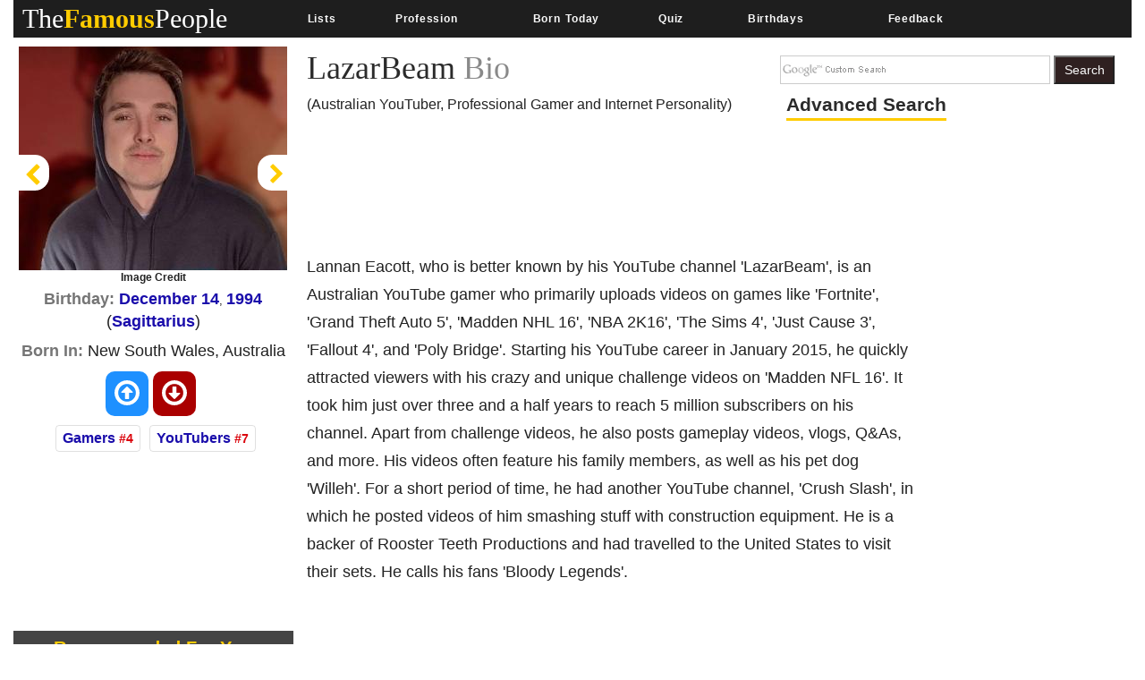

--- FILE ---
content_type: text/html; charset=utf-8
request_url: https://www.google.com/recaptcha/api2/aframe
body_size: 266
content:
<!DOCTYPE HTML><html><head><meta http-equiv="content-type" content="text/html; charset=UTF-8"></head><body><script nonce="9VMQgaXBivbmhgijqYk4sw">/** Anti-fraud and anti-abuse applications only. See google.com/recaptcha */ try{var clients={'sodar':'https://pagead2.googlesyndication.com/pagead/sodar?'};window.addEventListener("message",function(a){try{if(a.source===window.parent){var b=JSON.parse(a.data);var c=clients[b['id']];if(c){var d=document.createElement('img');d.src=c+b['params']+'&rc='+(localStorage.getItem("rc::a")?sessionStorage.getItem("rc::b"):"");window.document.body.appendChild(d);sessionStorage.setItem("rc::e",parseInt(sessionStorage.getItem("rc::e")||0)+1);localStorage.setItem("rc::h",'1769711589918');}}}catch(b){}});window.parent.postMessage("_grecaptcha_ready", "*");}catch(b){}</script></body></html>